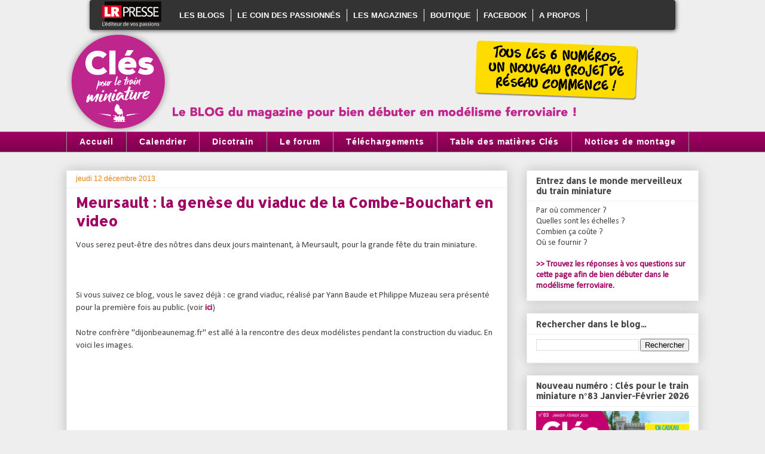

--- FILE ---
content_type: text/html; charset=UTF-8
request_url: https://blog.clespourletrainminiature.com/2013/12/meursault-la-genese-du-viaduc-de-la.html
body_size: 18332
content:
<!DOCTYPE html>
<html class='v2' dir='ltr' xmlns='http://www.w3.org/1999/xhtml' xmlns:b='http://www.google.com/2005/gml/b' xmlns:data='http://www.google.com/2005/gml/data' xmlns:expr='http://www.google.com/2005/gml/expr'>
<head>
<link href='https://www.blogger.com/static/v1/widgets/335934321-css_bundle_v2.css' rel='stylesheet' type='text/css'/>
<meta content='width=1100' name='viewport'/>
<meta content='text/html; charset=UTF-8' http-equiv='Content-Type'/>
<meta content='blogger' name='generator'/>
<link href='https://blog.clespourletrainminiature.com/favicon.ico' rel='icon' type='image/x-icon'/>
<link href='https://blog.clespourletrainminiature.com/2013/12/meursault-la-genese-du-viaduc-de-la.html' rel='canonical'/>
<link rel="alternate" type="application/atom+xml" title="Clés pour le train miniature - Atom" href="https://blog.clespourletrainminiature.com/feeds/posts/default" />
<link rel="alternate" type="application/rss+xml" title="Clés pour le train miniature - RSS" href="https://blog.clespourletrainminiature.com/feeds/posts/default?alt=rss" />
<link rel="service.post" type="application/atom+xml" title="Clés pour le train miniature - Atom" href="https://www.blogger.com/feeds/5715166450904718926/posts/default" />

<link rel="alternate" type="application/atom+xml" title="Clés pour le train miniature - Atom" href="https://blog.clespourletrainminiature.com/feeds/3593095663080820877/comments/default" />
<!--Can't find substitution for tag [blog.ieCssRetrofitLinks]-->
<link href='https://i.ytimg.com/vi/8DlU9EEc6PY/hqdefault.jpg' rel='image_src'/>
<meta content='https://blog.clespourletrainminiature.com/2013/12/meursault-la-genese-du-viaduc-de-la.html' property='og:url'/>
<meta content='Meursault : la genèse du viaduc de la Combe-Bouchart en video' property='og:title'/>
<meta content='Le magazine pour bien débuter en Modélisme Ferroviaire' property='og:description'/>
<meta content='https://lh3.googleusercontent.com/blogger_img_proxy/AEn0k_v73nPycgPZ1Ql5mCOWHeBY7OzTh7vNsSgRI8xXQqTzohXZyqPw4_O07oWb7tsSKZhzlV8ymh4dBtwDl_TNRPkpgdXlOHFdehGlcWkU6ISw5YFl=w1200-h630-n-k-no-nu' property='og:image'/>
<title>Clés pour le train miniature: Meursault : la genèse du viaduc de la Combe-Bouchart en video</title>
<style type='text/css'>@font-face{font-family:'Allerta';font-style:normal;font-weight:400;font-display:swap;src:url(//fonts.gstatic.com/s/allerta/v19/TwMO-IAHRlkbx940YnYXSCiN9uc.woff2)format('woff2');unicode-range:U+0000-00FF,U+0131,U+0152-0153,U+02BB-02BC,U+02C6,U+02DA,U+02DC,U+0304,U+0308,U+0329,U+2000-206F,U+20AC,U+2122,U+2191,U+2193,U+2212,U+2215,U+FEFF,U+FFFD;}@font-face{font-family:'Calibri';font-style:normal;font-weight:400;font-display:swap;src:url(//fonts.gstatic.com/l/font?kit=J7afnpV-BGlaFfdAhLEY67FIEjg&skey=a1029226f80653a8&v=v15)format('woff2');unicode-range:U+0000-00FF,U+0131,U+0152-0153,U+02BB-02BC,U+02C6,U+02DA,U+02DC,U+0304,U+0308,U+0329,U+2000-206F,U+20AC,U+2122,U+2191,U+2193,U+2212,U+2215,U+FEFF,U+FFFD;}</style>
<style id='page-skin-1' type='text/css'><!--
/*
-----------------------------------------------
Blogger Template Style
Name:     Awesome Inc.
Designer: Tina Chen
URL:      tinachen.org
----------------------------------------------- */
/* Variable definitions
====================
<Variable name="keycolor" description="Main Color" type="color" default="#ffffff"/>
<Group description="Page" selector="body">
<Variable name="body.font" description="Font" type="font"
default="normal normal 13px Arial, Tahoma, Helvetica, FreeSans, sans-serif"/>
<Variable name="body.background.color" description="Background Color" type="color" default="#000000"/>
<Variable name="body.text.color" description="Text Color" type="color" default="#ffffff"/>
</Group>
<Group description="Links" selector=".main-inner">
<Variable name="link.color" description="Link Color" type="color" default="#888888"/>
<Variable name="link.visited.color" description="Visited Color" type="color" default="#444444"/>
<Variable name="link.hover.color" description="Hover Color" type="color" default="#cccccc"/>
</Group>
<Group description="Blog Title" selector=".header h1">
<Variable name="header.font" description="Title Font" type="font"
default="normal bold 40px Arial, Tahoma, Helvetica, FreeSans, sans-serif"/>
<Variable name="header.text.color" description="Title Color" type="color" default="#444444" />
<Variable name="header.background.color" description="Header Background" type="color" default="transparent" />
</Group>
<Group description="Blog Description" selector=".header .description">
<Variable name="description.font" description="Font" type="font"
default="normal normal 14px Arial, Tahoma, Helvetica, FreeSans, sans-serif"/>
<Variable name="description.text.color" description="Text Color" type="color"
default="#444444" />
</Group>
<Group description="Tabs Text" selector=".tabs-inner .widget li a">
<Variable name="tabs.font" description="Font" type="font"
default="normal bold 14px Arial, Tahoma, Helvetica, FreeSans, sans-serif"/>
<Variable name="tabs.text.color" description="Text Color" type="color" default="#444444"/>
<Variable name="tabs.selected.text.color" description="Selected Color" type="color" default="#ffffff"/>
</Group>
<Group description="Tabs Background" selector=".tabs-outer .PageList">
<Variable name="tabs.background.color" description="Background Color" type="color" default="#141414"/>
<Variable name="tabs.selected.background.color" description="Selected Color" type="color" default="#444444"/>
<Variable name="tabs.border.color" description="Border Color" type="color" default="#eeeeee"/>
</Group>
<Group description="Date Header" selector=".main-inner .widget h2.date-header, .main-inner .widget h2.date-header span">
<Variable name="date.font" description="Font" type="font"
default="normal normal 14px Arial, Tahoma, Helvetica, FreeSans, sans-serif"/>
<Variable name="date.text.color" description="Text Color" type="color" default="#666666"/>
<Variable name="date.border.color" description="Border Color" type="color" default="#eeeeee"/>
</Group>
<Group description="Post Title" selector="h3.post-title, h4, h3.post-title a">
<Variable name="post.title.font" description="Font" type="font"
default="normal bold 22px Arial, Tahoma, Helvetica, FreeSans, sans-serif"/>
<Variable name="post.title.text.color" description="Text Color" type="color" default="#444444"/>
</Group>
<Group description="Post Background" selector=".post">
<Variable name="post.background.color" description="Background Color" type="color" default="#ffffff" />
<Variable name="post.border.color" description="Border Color" type="color" default="#eeeeee" />
<Variable name="post.border.bevel.color" description="Bevel Color" type="color" default="#eeeeee"/>
</Group>
<Group description="Gadget Title" selector="h2">
<Variable name="widget.title.font" description="Font" type="font"
default="normal bold 14px Arial, Tahoma, Helvetica, FreeSans, sans-serif"/>
<Variable name="widget.title.text.color" description="Text Color" type="color" default="#444444"/>
</Group>
<Group description="Gadget Text" selector=".sidebar .widget">
<Variable name="widget.font" description="Font" type="font"
default="normal normal 14px Arial, Tahoma, Helvetica, FreeSans, sans-serif"/>
<Variable name="widget.text.color" description="Text Color" type="color" default="#444444"/>
<Variable name="widget.alternate.text.color" description="Alternate Color" type="color" default="#666666"/>
</Group>
<Group description="Gadget Links" selector=".sidebar .widget">
<Variable name="widget.link.color" description="Link Color" type="color" default="#9f0061"/>
<Variable name="widget.link.visited.color" description="Visited Color" type="color" default="#6f2050"/>
<Variable name="widget.link.hover.color" description="Hover Color" type="color" default="#9f0061"/>
</Group>
<Group description="Gadget Background" selector=".sidebar .widget">
<Variable name="widget.background.color" description="Background Color" type="color" default="#141414"/>
<Variable name="widget.border.color" description="Border Color" type="color" default="#222222"/>
<Variable name="widget.border.bevel.color" description="Bevel Color" type="color" default="#000000"/>
</Group>
<Group description="Sidebar Background" selector=".column-left-inner .column-right-inner">
<Variable name="widget.outer.background.color" description="Background Color" type="color" default="transparent" />
</Group>
<Group description="Images" selector=".main-inner">
<Variable name="image.background.color" description="Background Color" type="color" default="transparent"/>
<Variable name="image.border.color" description="Border Color" type="color" default="transparent"/>
</Group>
<Group description="Feed" selector=".blog-feeds">
<Variable name="feed.text.color" description="Text Color" type="color" default="#444444"/>
</Group>
<Group description="Feed Links" selector=".blog-feeds">
<Variable name="feed.link.color" description="Link Color" type="color" default="#9f0061"/>
<Variable name="feed.link.visited.color" description="Visited Color" type="color" default="#6f2050"/>
<Variable name="feed.link.hover.color" description="Hover Color" type="color" default="#9f0061"/>
</Group>
<Group description="Pager" selector=".blog-pager">
<Variable name="pager.background.color" description="Background Color" type="color" default="#ffffff" />
</Group>
<Group description="Footer" selector=".footer-outer">
<Variable name="footer.background.color" description="Background Color" type="color" default="#ffffff" />
<Variable name="footer.text.color" description="Text Color" type="color" default="#444444" />
</Group>
<Variable name="title.shadow.spread" description="Title Shadow" type="length" default="-1px" min="-1px" max="100px"/>
<Variable name="body.background" description="Body Background" type="background"
color="#eeeeee"
default="$(color) none repeat scroll top left"/>
<Variable name="body.background.gradient.cap" description="Body Gradient Cap" type="url"
default="none"/>
<Variable name="body.background.size" description="Body Background Size" type="string" default="auto"/>
<Variable name="tabs.background.gradient" description="Tabs Background Gradient" type="url"
default="none"/>
<Variable name="header.background.gradient" description="Header Background Gradient" type="url" default="none" />
<Variable name="header.padding.top" description="Header Top Padding" type="length" default="22px" min="0" max="100px"/>
<Variable name="header.margin.top" description="Header Top Margin" type="length" default="0" min="0" max="100px"/>
<Variable name="header.margin.bottom" description="Header Bottom Margin" type="length" default="0" min="0" max="100px"/>
<Variable name="widget.padding.top" description="Widget Padding Top" type="length" default="8px" min="0" max="20px"/>
<Variable name="widget.padding.side" description="Widget Padding Side" type="length" default="15px" min="0" max="100px"/>
<Variable name="widget.outer.margin.top" description="Widget Top Margin" type="length" default="0" min="0" max="100px"/>
<Variable name="widget.outer.background.gradient" description="Gradient" type="url" default="none" />
<Variable name="widget.border.radius" description="Gadget Border Radius" type="length" default="0" min="0" max="100px"/>
<Variable name="outer.shadow.spread" description="Outer Shadow Size" type="length" default="0" min="0" max="100px"/>
<Variable name="date.header.border.radius.top" description="Date Header Border Radius Top" type="length" default="0" min="0" max="100px"/>
<Variable name="date.header.position" description="Date Header Position" type="length" default="15px" min="0" max="100px"/>
<Variable name="date.space" description="Date Space" type="length" default="30px" min="0" max="100px"/>
<Variable name="date.position" description="Date Float" type="string" default="static" />
<Variable name="date.padding.bottom" description="Date Padding Bottom" type="length" default="0" min="0" max="100px"/>
<Variable name="date.border.size" description="Date Border Size" type="length" default="0" min="0" max="10px"/>
<Variable name="date.background" description="Date Background" type="background" color="transparent"
default="$(color) none no-repeat scroll top left" />
<Variable name="date.first.border.radius.top" description="Date First top radius" type="length" default="0" min="0" max="100px"/>
<Variable name="date.last.space.bottom" description="Date Last Space Bottom" type="length"
default="20px" min="0" max="100px"/>
<Variable name="date.last.border.radius.bottom" description="Date Last bottom radius" type="length" default="0" min="0" max="100px"/>
<Variable name="post.first.padding.top" description="First Post Padding Top" type="length" default="0" min="0" max="100px"/>
<Variable name="image.shadow.spread" description="Image Shadow Size" type="length" default="0" min="0" max="100px"/>
<Variable name="image.border.radius" description="Image Border Radius" type="length" default="0" min="0" max="100px"/>
<Variable name="separator.outdent" description="Separator Outdent" type="length" default="15px" min="0" max="100px"/>
<Variable name="title.separator.border.size" description="Widget Title Border Size" type="length" default="1px" min="0" max="10px"/>
<Variable name="list.separator.border.size" description="List Separator Border Size" type="length" default="1px" min="0" max="10px"/>
<Variable name="shadow.spread" description="Shadow Size" type="length" default="0" min="0" max="100px"/>
<Variable name="startSide" description="Side where text starts in blog language" type="automatic" default="left"/>
<Variable name="endSide" description="Side where text ends in blog language" type="automatic" default="right"/>
<Variable name="date.side" description="Side where date header is placed" type="string" default="right"/>
<Variable name="pager.border.radius.top" description="Pager Border Top Radius" type="length" default="0" min="0" max="100px"/>
<Variable name="pager.space.top" description="Pager Top Space" type="length" default="1em" min="0" max="20em"/>
<Variable name="footer.background.gradient" description="Background Gradient" type="url" default="none" />
<Variable name="mobile.background.size" description="Mobile Background Size" type="string"
default="auto"/>
<Variable name="mobile.background.overlay" description="Mobile Background Overlay" type="string"
default="transparent none repeat scroll top left"/>
<Variable name="mobile.button.color" description="Mobile Button Color" type="color" default="#ffffff" />
*/
/* Content
----------------------------------------------- */
body {
font: normal normal 15px Calibri;
color: #444444;
background: #eeeeee none repeat scroll top left;
}
html body .content-outer {
min-width: 0;
max-width: 100%;
width: 100%;
}
a:link {
text-decoration: none;
color: #9f0061;
}
a:visited {
text-decoration: none;
color: #6f2050;
}
a:hover {
text-decoration: underline;
color: #9f0061;
}
.body-fauxcolumn-outer .cap-top {
position: absolute;
z-index: 1;
height: 276px;
width: 100%;
background: transparent none repeat-x scroll top left;
_background-image: none;
}
/* Columns
----------------------------------------------- */
.content-inner {
padding: 0;
}
.header-inner .section {
margin: 0 16px;
}
.tabs-inner .section {
margin: 0 16px;
}
.main-inner {
padding-top: 30px;
}
.main-inner .column-center-inner,
.main-inner .column-left-inner,
.main-inner .column-right-inner {
padding: 0 5px;
}
*+html body .main-inner .column-center-inner {
margin-top: -30px;
}
#layout .main-inner .column-center-inner {
margin-top: 0;
}
/* Header
----------------------------------------------- */
.header-outer {
margin: 0 0 0 0;
background: transparent none repeat scroll 0 0;
}
.Header h1 {
font: normal bold 40px Arial, Tahoma, Helvetica, FreeSans, sans-serif;
color: #444444;
text-shadow: 0 0 -1px #000000;
}
.Header h1 a {
color: #444444;
}
.Header .description {
font: normal normal 14px Calibri;
color: #444444;
}
.header-inner .Header .titlewrapper,
.header-inner .Header .descriptionwrapper {
padding-left: 0;
padding-right: 0;
margin-bottom: 0;
}
.header-inner .Header .titlewrapper {
padding-top: 22px;
}
/* Tabs
----------------------------------------------- */
.tabs-outer {
overflow: hidden;
position: relative;
background: #9f0061 url(//www.blogblog.com/1kt/awesomeinc/tabs_gradient_light.png) repeat scroll 0 0;
}
#layout .tabs-outer {
overflow: visible;
}
.tabs-cap-top, .tabs-cap-bottom {
position: absolute;
width: 100%;
border-top: 1px solid #999999;
}
.tabs-cap-bottom {
bottom: 0;
}
.tabs-inner .widget li a {
display: inline-block;
margin: 0;
padding: .6em 1.5em;
font: normal bold 14px 'Trebuchet MS', Trebuchet, sans-serif;
color: #ffffff;
border-top: 1px solid #999999;
border-bottom: 1px solid #999999;
border-left: 1px solid #999999;
height: 16px;
line-height: 16px;
}
.tabs-inner .widget li:last-child a {
border-right: 1px solid #999999;
}
.tabs-inner .widget li.selected a, .tabs-inner .widget li a:hover {
background: #f0be3c url(//www.blogblog.com/1kt/awesomeinc/tabs_gradient_light.png) repeat-x scroll 0 -100px;
color: #444444;
}
/* Headings
----------------------------------------------- */
h2 {
font: normal bold 14px Allerta;
color: #444444;
}
/* Widgets
----------------------------------------------- */
.main-inner .section {
margin: 0 27px;
padding: 0;
}
.main-inner .column-left-outer,
.main-inner .column-right-outer {
margin-top: 0;
}
#layout .main-inner .column-left-outer,
#layout .main-inner .column-right-outer {
margin-top: 0;
}
.main-inner .column-left-inner,
.main-inner .column-right-inner {
background: transparent none repeat 0 0;
-moz-box-shadow: 0 0 0 rgba(0, 0, 0, .2);
-webkit-box-shadow: 0 0 0 rgba(0, 0, 0, .2);
-goog-ms-box-shadow: 0 0 0 rgba(0, 0, 0, .2);
box-shadow: 0 0 0 rgba(0, 0, 0, .2);
-moz-border-radius: 0;
-webkit-border-radius: 0;
-goog-ms-border-radius: 0;
border-radius: 0;
}
#layout .main-inner .column-left-inner,
#layout .main-inner .column-right-inner {
margin-top: 0;
}
.sidebar .widget {
font: normal normal 14px Calibri;
color: #444444;
}
.sidebar .widget a:link {
color: #9f0061;
}
.sidebar .widget a:visited {
color: #6f2050;
}
.sidebar .widget a:hover {
color: #9f0061;
}
.sidebar .widget h2 {
text-shadow: 0 0 -1px #000000;
}
.main-inner .widget {
background-color: #ffffff;
border: 1px solid #eeeeee;
padding: 0 15px 15px;
margin: 20px -16px;
-moz-box-shadow: 0 0 20px rgba(0, 0, 0, .2);
-webkit-box-shadow: 0 0 20px rgba(0, 0, 0, .2);
-goog-ms-box-shadow: 0 0 20px rgba(0, 0, 0, .2);
box-shadow: 0 0 20px rgba(0, 0, 0, .2);
-moz-border-radius: 0;
-webkit-border-radius: 0;
-goog-ms-border-radius: 0;
border-radius: 0;
}
.main-inner .widget h2 {
margin: 0 -15px;
padding: .6em 15px .5em;
border-bottom: 1px solid transparent;
}
.footer-inner .widget h2 {
padding: 0 0 .4em;
border-bottom: 1px solid transparent;
}
.main-inner .widget h2 + div, .footer-inner .widget h2 + div {
border-top: 1px solid #eeeeee;
padding-top: 8px;
}
.main-inner .widget .widget-content {
margin: 0 -15px;
padding: 7px 15px 0;
}
.main-inner .widget ul, .main-inner .widget #ArchiveList ul.flat {
margin: -8px -15px 0;
padding: 0;
list-style: none;
}
.main-inner .widget #ArchiveList {
margin: -8px 0 0;
}
.main-inner .widget ul li, .main-inner .widget #ArchiveList ul.flat li {
padding: .5em 15px;
text-indent: 0;
color: #666666;
border-top: 1px solid #eeeeee;
border-bottom: 1px solid transparent;
}
.main-inner .widget #ArchiveList ul li {
padding-top: .25em;
padding-bottom: .25em;
}
.main-inner .widget ul li:first-child, .main-inner .widget #ArchiveList ul.flat li:first-child {
border-top: none;
}
.main-inner .widget ul li:last-child, .main-inner .widget #ArchiveList ul.flat li:last-child {
border-bottom: none;
}
.post-body {
position: relative;
}
.main-inner .widget .post-body ul {
padding: 0 2.5em;
margin: .5em 0;
list-style: disc;
}
.main-inner .widget .post-body ul li {
padding: 0.25em 0;
margin-bottom: .25em;
color: #444444;
border: none;
}
.footer-inner .widget ul {
padding: 0;
list-style: none;
}
.widget .zippy {
color: #666666;
}
/* Posts
----------------------------------------------- */
body .main-inner .Blog {
padding: 0;
margin-bottom: 1em;
background-color: transparent;
border: none;
-moz-box-shadow: 0 0 0 rgba(0, 0, 0, 0);
-webkit-box-shadow: 0 0 0 rgba(0, 0, 0, 0);
-goog-ms-box-shadow: 0 0 0 rgba(0, 0, 0, 0);
box-shadow: 0 0 0 rgba(0, 0, 0, 0);
}
.main-inner .section:last-child .Blog:last-child {
padding: 0;
margin-bottom: 1em;
}
.main-inner .widget h2.date-header {
margin: 0 -15px 1px;
padding: 0 0 0 0;
font: normal normal 12px Arial, Tahoma, Helvetica, FreeSans, sans-serif;
color: #ee7e00;
background: transparent none no-repeat scroll top left;
border-top: 0 solid #eeeeee;
border-bottom: 1px solid transparent;
-moz-border-radius-topleft: 0;
-moz-border-radius-topright: 0;
-webkit-border-top-left-radius: 0;
-webkit-border-top-right-radius: 0;
border-top-left-radius: 0;
border-top-right-radius: 0;
position: static;
bottom: 100%;
right: 15px;
text-shadow: 0 0 -1px #000000;
}
.main-inner .widget h2.date-header span {
font: normal normal 12px Arial, Tahoma, Helvetica, FreeSans, sans-serif;
display: block;
padding: .5em 15px;
border-left: 0 solid #eeeeee;
border-right: 0 solid #eeeeee;
}
.date-outer {
position: relative;
margin: 30px 0 20px;
padding: 0 15px;
background-color: #ffffff;
border: 1px solid #eeeeee;
-moz-box-shadow: 0 0 20px rgba(0, 0, 0, .2);
-webkit-box-shadow: 0 0 20px rgba(0, 0, 0, .2);
-goog-ms-box-shadow: 0 0 20px rgba(0, 0, 0, .2);
box-shadow: 0 0 20px rgba(0, 0, 0, .2);
-moz-border-radius: 0;
-webkit-border-radius: 0;
-goog-ms-border-radius: 0;
border-radius: 0;
}
.date-outer:first-child {
margin-top: 0;
}
.date-outer:last-child {
margin-bottom: 20px;
-moz-border-radius-bottomleft: 0;
-moz-border-radius-bottomright: 0;
-webkit-border-bottom-left-radius: 0;
-webkit-border-bottom-right-radius: 0;
-goog-ms-border-bottom-left-radius: 0;
-goog-ms-border-bottom-right-radius: 0;
border-bottom-left-radius: 0;
border-bottom-right-radius: 0;
}
.date-posts {
margin: 0 -15px;
padding: 0 15px;
clear: both;
}
.post-outer, .inline-ad {
border-top: 1px solid #eeeeee;
margin: 0 -15px;
padding: 15px 15px;
}
.post-outer {
padding-bottom: 10px;
}
.post-outer:first-child {
padding-top: 0;
border-top: none;
}
.post-outer:last-child, .inline-ad:last-child {
border-bottom: none;
}
.post-body {
position: relative;
}
.post-body img {
padding: 8px;
background: transparent;
border: 1px solid transparent;
-moz-box-shadow: 0 0 0 rgba(0, 0, 0, .2);
-webkit-box-shadow: 0 0 0 rgba(0, 0, 0, .2);
box-shadow: 0 0 0 rgba(0, 0, 0, .2);
-moz-border-radius: 0;
-webkit-border-radius: 0;
border-radius: 0;
}
h3.post-title, h4 {
font: normal bold 24px Allerta;
color: #9f0061;
}
h3.post-title a {
font: normal bold 24px Allerta;
color: #9f0061;
}
h3.post-title a:hover {
color: #9f0061;
text-decoration: underline;
}
.post-header {
margin: 0 0 1em;
}
.post-body {
line-height: 1.4;
}
.post-outer h2 {
color: #444444;
}
.post-footer {
margin: 1.5em 0 0;
}
#blog-pager {
padding: 15px;
font-size: 120%;
background-color: #ffffff;
border: 1px solid #eeeeee;
-moz-box-shadow: 0 0 20px rgba(0, 0, 0, .2);
-webkit-box-shadow: 0 0 20px rgba(0, 0, 0, .2);
-goog-ms-box-shadow: 0 0 20px rgba(0, 0, 0, .2);
box-shadow: 0 0 20px rgba(0, 0, 0, .2);
-moz-border-radius: 0;
-webkit-border-radius: 0;
-goog-ms-border-radius: 0;
border-radius: 0;
-moz-border-radius-topleft: 0;
-moz-border-radius-topright: 0;
-webkit-border-top-left-radius: 0;
-webkit-border-top-right-radius: 0;
-goog-ms-border-top-left-radius: 0;
-goog-ms-border-top-right-radius: 0;
border-top-left-radius: 0;
border-top-right-radius-topright: 0;
margin-top: 1em;
}
.blog-feeds, .post-feeds {
margin: 1em 0;
text-align: center;
color: #444444;
}
.blog-feeds a, .post-feeds a {
color: #9f0061;
}
.blog-feeds a:visited, .post-feeds a:visited {
color: #6f2050;
}
.blog-feeds a:hover, .post-feeds a:hover {
color: #9f0061;
}
.post-outer .comments {
margin-top: 2em;
}
/* Comments
----------------------------------------------- */
.comments .comments-content .icon.blog-author {
background-repeat: no-repeat;
background-image: url([data-uri]);
}
.comments .comments-content .loadmore a {
border-top: 1px solid #999999;
border-bottom: 1px solid #999999;
}
.comments .continue {
border-top: 2px solid #999999;
}
/* Footer
----------------------------------------------- */
.footer-outer {
margin: -20px 0 -1px;
padding: 20px 0 0;
color: #ffffff;
overflow: hidden;
}
.footer-fauxborder-left {
border-top: 1px solid #eeeeee;
background: #9f0061 none repeat scroll 0 0;
-moz-box-shadow: 0 0 20px rgba(0, 0, 0, .2);
-webkit-box-shadow: 0 0 20px rgba(0, 0, 0, .2);
-goog-ms-box-shadow: 0 0 20px rgba(0, 0, 0, .2);
box-shadow: 0 0 20px rgba(0, 0, 0, .2);
margin: 0 -20px;
}
/* Mobile
----------------------------------------------- */
body.mobile {
background-size: auto;
}
.mobile .body-fauxcolumn-outer {
background: transparent none repeat scroll top left;
}
*+html body.mobile .main-inner .column-center-inner {
margin-top: 0;
}
.mobile .main-inner .widget {
padding: 0 0 15px;
}
.mobile .main-inner .widget h2 + div,
.mobile .footer-inner .widget h2 + div {
border-top: none;
padding-top: 0;
}
.mobile .footer-inner .widget h2 {
padding: 0.5em 0;
border-bottom: none;
}
.mobile .main-inner .widget .widget-content {
margin: 0;
padding: 7px 0 0;
}
.mobile .main-inner .widget ul,
.mobile .main-inner .widget #ArchiveList ul.flat {
margin: 0 -15px 0;
}
.mobile .main-inner .widget h2.date-header {
right: 0;
}
.mobile .date-header span {
padding: 0.4em 0;
}
.mobile .date-outer:first-child {
margin-bottom: 0;
border: 1px solid #eeeeee;
-moz-border-radius-topleft: 0;
-moz-border-radius-topright: 0;
-webkit-border-top-left-radius: 0;
-webkit-border-top-right-radius: 0;
-goog-ms-border-top-left-radius: 0;
-goog-ms-border-top-right-radius: 0;
border-top-left-radius: 0;
border-top-right-radius: 0;
}
.mobile .date-outer {
border-color: #eeeeee;
border-width: 0 1px 1px;
}
.mobile .date-outer:last-child {
margin-bottom: 0;
}
.mobile .main-inner {
padding: 0;
}
.mobile .header-inner .section {
margin: 0;
}
.mobile .post-outer, .mobile .inline-ad {
padding: 5px 0;
}
.mobile .tabs-inner .section {
margin: 0 10px;
}
.mobile .main-inner .widget h2 {
margin: 0;
padding: 0;
}
.mobile .main-inner .widget h2.date-header span {
padding: 0;
}
.mobile .main-inner .widget .widget-content {
margin: 0;
padding: 7px 0 0;
}
.mobile #blog-pager {
border: 1px solid transparent;
background: #9f0061 none repeat scroll 0 0;
}
.mobile .main-inner .column-left-inner,
.mobile .main-inner .column-right-inner {
background: transparent none repeat 0 0;
-moz-box-shadow: none;
-webkit-box-shadow: none;
-goog-ms-box-shadow: none;
box-shadow: none;
}
.mobile .date-posts {
margin: 0;
padding: 0;
}
.mobile .footer-fauxborder-left {
margin: 0;
border-top: inherit;
}
.mobile .main-inner .section:last-child .Blog:last-child {
margin-bottom: 0;
}
.mobile-index-contents {
color: #444444;
}
.mobile .mobile-link-button {
background: #9f0061 url(//www.blogblog.com/1kt/awesomeinc/tabs_gradient_light.png) repeat scroll 0 0;
}
.mobile-link-button a:link, .mobile-link-button a:visited {
color: #ffffff;
}
.mobile .tabs-inner .PageList .widget-content {
background: transparent;
border-top: 1px solid;
border-color: #999999;
color: #ffffff;
}
.mobile .tabs-inner .PageList .widget-content .pagelist-arrow {
border-left: 1px solid #999999;
}
.tabs-inner .widget li a {letter-spacing: 0.0625em;}
div.jump-link{font-size: 18px;font-weight:bold;text-transform:uppercase;background-color:#9F0061;color:#ffffff;width:180px;padding:5px;}
div.jump-link a{color:#ffffff;}
a{font-weight:bold;}
--></style>
<style id='template-skin-1' type='text/css'><!--
body {
min-width: 1090px;
}
.content-outer, .content-fauxcolumn-outer, .region-inner {
min-width: 1090px;
max-width: 1090px;
_width: 1090px;
}
.main-inner .columns {
padding-left: 0;
padding-right: 320px;
}
.main-inner .fauxcolumn-center-outer {
left: 0;
right: 320px;
/* IE6 does not respect left and right together */
_width: expression(this.parentNode.offsetWidth -
parseInt("0") -
parseInt("320px") + 'px');
}
.main-inner .fauxcolumn-left-outer {
width: 0;
}
.main-inner .fauxcolumn-right-outer {
width: 320px;
}
.main-inner .column-left-outer {
width: 0;
right: 100%;
margin-left: -0;
}
.main-inner .column-right-outer {
width: 320px;
margin-right: -320px;
}
#layout {
min-width: 0;
}
#layout .content-outer {
min-width: 0;
width: 800px;
}
#layout .region-inner {
min-width: 0;
width: auto;
}
--></style>
<!-- Google tag (gtag.js) -->
<script async='true' src='https://www.googletagmanager.com/gtag/js?id=G-Y2V6Y726JN'></script>
<script>
        window.dataLayer = window.dataLayer || [];
        function gtag(){dataLayer.push(arguments);}
        gtag('js', new Date());
        gtag('config', 'G-Y2V6Y726JN');
      </script>
<style>
  @media only screen and (max-width: 768px) {
    #menu_portail_train {
            display: none!important;
    }
}
#menu_portail_train {
    /*background-image: url("http://forum.e-train.fr/images/fond_menu_portail_train.png");*/
	background-color:#333;
    font-family: arial;
    font-size: 13px;
    height: 50px;
    margin: 0 auto;
    width: 980px;
	border-radius: 4px;
-moz-box-shadow: 1px 1px 7px 0px #474545;
-webkit-box-shadow: 1px 1px 7px 0px #474545;
-o-box-shadow: 1px 1px 7px 0px #474545;
box-shadow: 1px 1px 7px 0px #474545;
filter:progid:DXImageTransform.Microsoft.Shadow(color=#474545, Direction=134, Strength=7);}

#menu_portail_train a.logo_train {
    float: left;
    height: 44px;
    margin-left: 20px;
    margin-top: 2px;
    width: 110px;
}

#menu_portail_train #menu {
    float: right;
    padding: 15px 0 0;
    width: 840px;
}
#menu_portail_train #menu, #menu_portail_train #menu ul {
    line-height: 21px;
    list-style: outside none none;
    margin: 0;
    text-align: center;
}
#menu_portail_train #menu {
    font-family: Arial;
    font-size: 13px;
    font-weight: normal;
}
#menu_portail_train #menu a {
    background: none repeat scroll 0 0 #333;
    color: #fff;
    display: block;
    font-family: arial;
    font-size: 13px;
    padding: 0 10px;
    text-decoration: none;
    text-transform: none;
    width: auto;
		text-transform:uppercase;
}
#menu_portail_train #menu li {
    background: none repeat scroll 0 0 rgba(0, 0, 0, 0);
    border-right: 1px solid #fff;
    float: left;
    padding: 0;
}
#menu_portail_train #menu li ul {
    left: -999em;
    padding: 0;
    position: absolute;
    width: 236px;
    z-index: 1;
}
#menu_portail_train #menu li ul li {
}
#menu_portail_train #menu li ul li a {
    line-height: normal;
    padding: 5px 15px;
    text-align: left;
    width: 210px;
}
#menu_portail_train #menu li ul ul {
    border-left: 1px solid #fff;
    margin: -22px 0 0 144px;
}
#menu_portail_train #menu a:hover {
    background: none repeat scroll 0 0 #333;
    color: #C52F31;
    font-family: arial;
    /*text-transform: none;*/
}
#menu li:hover a {
    text-shadow: none;
}
#menu_portail_train #menu li:hover ul ul, #menu_portail_train #menu li.sfhover ul ul {
    left: -999em;
}
#menu_portail_train #menu li:hover ul, #menu_portail_train #menu li li:hover ul, #menu_portail_train #menu li.sfhover ul, #menu_portail_train #menu li li.sfhover ul {
    left: auto;
    min-height: 0;
}

</style>
<link href='https://www.blogger.com/dyn-css/authorization.css?targetBlogID=5715166450904718926&amp;zx=cbd6c260-5fe4-4b51-a96e-1e1401772670' media='none' onload='if(media!=&#39;all&#39;)media=&#39;all&#39;' rel='stylesheet'/><noscript><link href='https://www.blogger.com/dyn-css/authorization.css?targetBlogID=5715166450904718926&amp;zx=cbd6c260-5fe4-4b51-a96e-1e1401772670' rel='stylesheet'/></noscript>
<meta name='google-adsense-platform-account' content='ca-host-pub-1556223355139109'/>
<meta name='google-adsense-platform-domain' content='blogspot.com'/>

<!-- data-ad-client=ca-pub-8385608949614913 -->

</head>
<body class='loading'>
<!-- <b:section class='navbar' id='navbar' maxwidgets='1' showaddelement='no'> <b:widget id='Navbar1' locked='true' title='Navbar' type='Navbar'> <b:includable id='main'>&lt;script type=&quot;text/javascript&quot;&gt; function setAttributeOnload(object, attribute, val) { if(window.addEventListener) { window.addEventListener(&#39;load&#39;, function(){ object[attribute] = val; }, false); } else { window.attachEvent(&#39;onload&#39;, function(){ object[attribute] = val; }); } } &lt;/script&gt; &lt;div id=&quot;navbar-iframe-container&quot;&gt;&lt;/div&gt; &lt;script type=&quot;text/javascript&quot; src=&quot;https://apis.google.com/js/platform.js&quot;&gt;&lt;/script&gt; &lt;script type=&quot;text/javascript&quot;&gt; gapi.load(&quot;gapi.iframes:gapi.iframes.style.bubble&quot;, function() { if (gapi.iframes &amp;&amp; gapi.iframes.getContext) { gapi.iframes.getContext().openChild({ url: &#39;https://www.blogger.com/navbar.g?targetBlogID\x3d5715166450904718926\x26blogName\x3dCl%C3%A9s+pour+le+train+miniature\x26publishMode\x3dPUBLISH_MODE_HOSTED\x26navbarType\x3dLIGHT\x26layoutType\x3dLAYOUTS\x26searchRoot\x3dhttps://blog.clespourletrainminiature.com/search\x26blogLocale\x3dfr\x26v\x3d2\x26homepageUrl\x3dhttp://blog.clespourletrainminiature.com/\x26vt\x3d-2335668496778081759&#39;, where: document.getElementById(&quot;navbar-iframe-container&quot;), id: &quot;navbar-iframe&quot; }); } }); &lt;/script&gt;&lt;script type=&quot;text/javascript&quot;&gt; (function() { var script = document.createElement(&#39;script&#39;); script.type = &#39;text/javascript&#39;; script.src = &#39;//pagead2.googlesyndication.com/pagead/js/google_top_exp.js&#39;; var head = document.getElementsByTagName(&#39;head&#39;)[0]; if (head) { head.appendChild(script); }})(); &lt;/script&gt; </b:includable> </b:widget> </b:section> -->
<div id='outer-wrapper'>
<div id='wrap2'>
<!--debut menu portail train-->
<div id='menu_portail_train'>
<a class='logo_train' href='http://www.lrpresse.com/' target='_blank'><img src="https://lh3.googleusercontent.com/blogger_img_proxy/AEn0k_t9dAm5zcOi6-Ik4t7Rm34FLy2o4QOzgMMH-nzBmMoZARA4JkEMCY6rcuwCDeVBxGrlgfaIZNawavU3N8NyffuTYgsxS-tx2QjYpZdXnxDEgtamyA=s0-d"></a>
<ul id='menu'>
<li>
<a href='#'>Les blogs</a>
<ul>
<li><a href='http://blog.e-train.fr' target='_blank'>Blog Loco-Revue</a></li>
<li><a href='#'>Blog Clés pour le train miniature</a></li>
<li><a href='http://blog.voielibre.com/' target='_blank'>Blog Voie libre</a></li>
<li><a href='http://blog.ferrovissime.com/' target='_blank'>Blog Ferrovissime</a></li>
</ul>
</li>
<li>
<a href='https://trains.lrpresse.com/' target='_blank'>Le coin des passionnés</a>
<ul>
<li><a href='http://forum.e-train.fr/' target='_blank'>Le Forum</a></li>
<li><a href='http://www.bourseauxtrains.com' target='_blank'>Les petites annonces</a></li>
<li><a href='#'>L'annuaire des associations</a></li>
<li><a href='http://blog.e-train.fr/p/calendrier-des-manifestations.html' target='_blank'>L'agenda des trains</a></li>
</ul>
</li>
<li>
<a href='https://www.lrpresse.com/#lesmagazines' target='_blank'>Les magazines</a>
<ul>
<li><a href='https://trains.lrpresse.com/categories/loco-revue' target='_blank'>Loco-Revue</a></li>
<li><a href='https://trains.lrpresse.com/categories/cles-pour-le-train-miniature' target='_blank'>Clés pour le train miniature</a></li>
<li><a href='https://trains.lrpresse.com/categories/voie-libre' target='_blank'>Voie libre</a></li>
<li><a href='https://trains.lrpresse.com/categories/ferrovissime' target='_blank'>Ferrovissime</a></li>
</ul>
</li>
<li>
<a href='https://trains.lrpresse.com/categories/la-boutique-lr-modelisme' target='_blank'>Boutique</a>
</li>
<li>
<a href='http://trains.lrpresse.com/CT-67-points-de-vente.aspx' target='_blank'>Facebook</a>
<ul>
<li><a href='https://www.facebook.com/LocoRevue' target='_blank'>Loco-Revue</a></li>
<li><a href='https://www.facebook.com/clespourletrainminiature' target='_blank'>Clés pour le train miniature</a></li>
<li><a href='https://www.facebook.com/VoielibreLRPresse/' target='_blank'>Voie libre</a></li>
<li><a href='https://www.facebook.com/Ferrovissime' target='_blank'>Ferrovissime</a></li>
</ul>
</li>
<li>
<a href='http://www.lrpresse.com/' target='_blank'>A propos</a>
<ul>
<li><a href='http://www.lrpresse.com/' target='_blank'>Tout sur LR Presse</a></li>
<li><a href='http://www.lrpresse.com/#contact' target='_blank'>Contactez-nous</a></li>
</ul>
</li>
</ul>
</div>
<!--fin menu portail train-->
</div></div>
<div class='body-fauxcolumns'>
<div class='fauxcolumn-outer body-fauxcolumn-outer'>
<div class='cap-top'>
<div class='cap-left'></div>
<div class='cap-right'></div>
</div>
<div class='fauxborder-left'>
<div class='fauxborder-right'></div>
<div class='fauxcolumn-inner'>
</div>
</div>
<div class='cap-bottom'>
<div class='cap-left'></div>
<div class='cap-right'></div>
</div>
</div>
</div>
<div class='content'>
<div class='content-fauxcolumns'>
<div class='fauxcolumn-outer content-fauxcolumn-outer'>
<div class='cap-top'>
<div class='cap-left'></div>
<div class='cap-right'></div>
</div>
<div class='fauxborder-left'>
<div class='fauxborder-right'></div>
<div class='fauxcolumn-inner'>
</div>
</div>
<div class='cap-bottom'>
<div class='cap-left'></div>
<div class='cap-right'></div>
</div>
</div>
</div>
<div class='content-outer'>
<div class='content-cap-top cap-top'>
<div class='cap-left'></div>
<div class='cap-right'></div>
</div>
<div class='fauxborder-left content-fauxborder-left'>
<div class='fauxborder-right content-fauxborder-right'></div>
<div class='content-inner'>
<header>
<div class='header-outer'>
<div class='header-cap-top cap-top'>
<div class='cap-left'></div>
<div class='cap-right'></div>
</div>
<div class='fauxborder-left header-fauxborder-left'>
<div class='fauxborder-right header-fauxborder-right'></div>
<div class='region-inner header-inner'>
<div class='header section' id='header'><div class='widget Header' data-version='1' id='Header1'>
<div id='header-inner'>
<a href='https://blog.clespourletrainminiature.com/' style='display: block'>
<img alt='Clés pour le train miniature' height='170px; ' id='Header1_headerimg' src='https://blogger.googleusercontent.com/img/b/R29vZ2xl/AVvXsEjIaCZ35vMNOgfF-IHsaU5siRhwuZJ3IRoNuOzHABgIbWE6WE3N66iJpzz7nCnirXNedjqOAKZZQemLdo6SDATd_KAQHp0cIslXspMu0wODVs94NAHxjyadMwVSRXIJ0Zj6Js5XH62uWxCD/s1600/header_blog_cles_v2.png' style='display: block' width='980px; '/>
</a>
</div>
</div></div>
</div>
</div>
<div class='header-cap-bottom cap-bottom'>
<div class='cap-left'></div>
<div class='cap-right'></div>
</div>
</div>
</header>
<div class='tabs-outer'>
<div class='tabs-cap-top cap-top'>
<div class='cap-left'></div>
<div class='cap-right'></div>
</div>
<div class='fauxborder-left tabs-fauxborder-left'>
<div class='fauxborder-right tabs-fauxborder-right'></div>
<div class='region-inner tabs-inner'>
<div class='tabs section' id='crosscol'><div class='widget PageList' data-version='1' id='PageList2'>
<h2>Pages</h2>
<div class='widget-content'>
<ul>
<li>
<a href='http://blog.clespourletrainminiature.com/'>Accueil</a>
</li>
<li>
<a href='http://blog.clespourletrainminiature.com/p/calendrier.html'>Calendrier</a>
</li>
<li>
<a href='http://blog.clespourletrainminiature.com/p/dicotrain.html'>Dicotrain</a>
</li>
<li>
<a href='http://blog.clespourletrainminiature.com/p/le-forum-lr-presse.html'>Le forum</a>
</li>
<li>
<a href='http://blog.clespourletrainminiature.com/p/notices-de-montage_19.html'>Téléchargements</a>
</li>
<li>
<a href='http://blog.clespourletrainminiature.com/p/table-des-matieres-cles.html'>Table des matières Clés</a>
</li>
<li>
<a href='https://blog.clespourletrainminiature.com/search/label/notice%20de%20montage'>Notices de montage</a>
</li>
</ul>
<div class='clear'></div>
</div>
</div></div>
<div class='tabs no-items section' id='crosscol-overflow'></div>
</div>
</div>
<div class='tabs-cap-bottom cap-bottom'>
<div class='cap-left'></div>
<div class='cap-right'></div>
</div>
</div>
<div class='main-outer'>
<div class='main-cap-top cap-top'>
<div class='cap-left'></div>
<div class='cap-right'></div>
</div>
<div class='fauxborder-left main-fauxborder-left'>
<div class='fauxborder-right main-fauxborder-right'></div>
<div class='region-inner main-inner'>
<div class='columns fauxcolumns'>
<div class='fauxcolumn-outer fauxcolumn-center-outer'>
<div class='cap-top'>
<div class='cap-left'></div>
<div class='cap-right'></div>
</div>
<div class='fauxborder-left'>
<div class='fauxborder-right'></div>
<div class='fauxcolumn-inner'>
</div>
</div>
<div class='cap-bottom'>
<div class='cap-left'></div>
<div class='cap-right'></div>
</div>
</div>
<div class='fauxcolumn-outer fauxcolumn-left-outer'>
<div class='cap-top'>
<div class='cap-left'></div>
<div class='cap-right'></div>
</div>
<div class='fauxborder-left'>
<div class='fauxborder-right'></div>
<div class='fauxcolumn-inner'>
</div>
</div>
<div class='cap-bottom'>
<div class='cap-left'></div>
<div class='cap-right'></div>
</div>
</div>
<div class='fauxcolumn-outer fauxcolumn-right-outer'>
<div class='cap-top'>
<div class='cap-left'></div>
<div class='cap-right'></div>
</div>
<div class='fauxborder-left'>
<div class='fauxborder-right'></div>
<div class='fauxcolumn-inner'>
</div>
</div>
<div class='cap-bottom'>
<div class='cap-left'></div>
<div class='cap-right'></div>
</div>
</div>
<!-- corrects IE6 width calculation -->
<div class='columns-inner'>
<div class='column-center-outer'>
<div class='column-center-inner'>
<div class='main section' id='main'><div class='widget Blog' data-version='1' id='Blog1'>
<div class='blog-posts hfeed'>

          <div class="date-outer">
        
<h2 class='date-header'><span>jeudi 12 décembre 2013</span></h2>

          <div class="date-posts">
        
<div class='post-outer'>
<div class='post hentry' itemprop='blogPost' itemscope='itemscope' itemtype='http://schema.org/BlogPosting'>
<meta content='https://i.ytimg.com/vi/8DlU9EEc6PY/hqdefault.jpg' itemprop='image_url'/>
<meta content='5715166450904718926' itemprop='blogId'/>
<meta content='3593095663080820877' itemprop='postId'/>
<a name='3593095663080820877'></a>
<h3 class='post-title entry-title' itemprop='name'>
Meursault : la genèse du viaduc de la Combe-Bouchart en video
</h3>
<div class='post-header'>
<div class='post-header-line-1'></div>
</div>
<div class='post-body entry-content' id='post-body-3593095663080820877' itemprop='description articleBody'>
Vous serez peut-être des nôtres dans deux jours maintenant, à Meursault, pour la grande fête du train miniature.<br />
<br />
<a name="more"></a><br /><br />
Si vous suivez ce blog, vous le savez déjà : ce grand viaduc, réalisé par Yann Baude et Philippe Muzeau sera présenté pour la première fois au public. (voir <a href="http://blog.clespourletrainminiature.com/2013/12/a-voir-meursault-un-viaduc-de-6-m-de.html">ici</a>)<br />
<br />
Notre confrère "dijonbeaunemag.fr" est allé à la rencontre des deux modélistes pendant la construction du viaduc. En voici les images.<br />
<br />
<br />
<iframe allowfullscreen="" frameborder="0" height="360" src="//www.youtube.com/embed/8DlU9EEc6PY" width="640"></iframe>
<div style='clear: both;'></div>
</div>
<div class='post-footer'>
<div class='post-footer-line post-footer-line-1'><span class='post-comment-link'>
</span>
<span class='post-icons'>
<span class='item-control blog-admin pid-152836680'>
<a href='https://www.blogger.com/post-edit.g?blogID=5715166450904718926&postID=3593095663080820877&from=pencil' title='Modifier l&#39;article'>
<img alt='' class='icon-action' height='18' src='https://resources.blogblog.com/img/icon18_edit_allbkg.gif' width='18'/>
</a>
</span>
</span>
<div class='post-share-buttons goog-inline-block'>
<a class='goog-inline-block share-button sb-email' href='https://www.blogger.com/share-post.g?blogID=5715166450904718926&postID=3593095663080820877&target=email' target='_blank' title='Envoyer par e-mail'><span class='share-button-link-text'>Envoyer par e-mail</span></a><a class='goog-inline-block share-button sb-blog' href='https://www.blogger.com/share-post.g?blogID=5715166450904718926&postID=3593095663080820877&target=blog' onclick='window.open(this.href, "_blank", "height=270,width=475"); return false;' target='_blank' title='BlogThis!'><span class='share-button-link-text'>BlogThis!</span></a><a class='goog-inline-block share-button sb-twitter' href='https://www.blogger.com/share-post.g?blogID=5715166450904718926&postID=3593095663080820877&target=twitter' target='_blank' title='Partager sur X'><span class='share-button-link-text'>Partager sur X</span></a><a class='goog-inline-block share-button sb-facebook' href='https://www.blogger.com/share-post.g?blogID=5715166450904718926&postID=3593095663080820877&target=facebook' onclick='window.open(this.href, "_blank", "height=430,width=640"); return false;' target='_blank' title='Partager sur Facebook'><span class='share-button-link-text'>Partager sur Facebook</span></a><a class='goog-inline-block share-button sb-pinterest' href='https://www.blogger.com/share-post.g?blogID=5715166450904718926&postID=3593095663080820877&target=pinterest' target='_blank' title='Partager sur Pinterest'><span class='share-button-link-text'>Partager sur Pinterest</span></a>
</div>
</div>
<div class='post-footer-line post-footer-line-2'></div>
<div class='post-footer-line post-footer-line-3'></div>
</div>
</div>
<div class='comments' id='comments'>
<a name='comments'></a>
<h4>Aucun commentaire:</h4>
<div id='Blog1_comments-block-wrapper'>
<dl class='avatar-comment-indent' id='comments-block'>
</dl>
</div>
<p class='comment-footer'>
<a href='https://www.blogger.com/comment/fullpage/post/5715166450904718926/3593095663080820877' onclick='javascript:window.open(this.href, "bloggerPopup", "toolbar=0,location=0,statusbar=1,menubar=0,scrollbars=yes,width=640,height=500"); return false;'>Enregistrer un commentaire</a>
</p>
</div>
</div>
<div class='inline-ad'>
</div>

        </div></div>
      
</div>
<div class='blog-pager' id='blog-pager'>
<span id='blog-pager-newer-link'>
<a class='blog-pager-newer-link' href='https://blog.clespourletrainminiature.com/2013/12/les-tageaires-presente-pour-la-premiere.html' id='Blog1_blog-pager-newer-link' title='Article plus récent'>Article plus récent</a>
</span>
<span id='blog-pager-older-link'>
<a class='blog-pager-older-link' href='https://blog.clespourletrainminiature.com/2013/12/le-saviez-vous-la-difference-entre-um.html' id='Blog1_blog-pager-older-link' title='Article plus ancien'>Article plus ancien</a>
</span>
<a class='home-link' href='https://blog.clespourletrainminiature.com/'>Accueil</a>
</div>
<div class='clear'></div>
<div class='post-feeds'>
<div class='feed-links'>
Inscription à :
<a class='feed-link' href='https://blog.clespourletrainminiature.com/feeds/3593095663080820877/comments/default' target='_blank' type='application/atom+xml'>Publier les commentaires (Atom)</a>
</div>
</div>
</div></div>
</div>
</div>
<div class='column-left-outer'>
<div class='column-left-inner'>
<aside>
</aside>
</div>
</div>
<div class='column-right-outer'>
<div class='column-right-inner'>
<aside>
<div class='sidebar section' id='sidebar-right-1'><div class='widget Text' data-version='1' id='Text1'>
<h2 class='title'>Entrez dans le monde merveilleux du train miniature</h2>
<div class='widget-content'>
Par où commencer ? <br />Quelles sont les échelles ? <br />Combien ça coûte ? <br />Où se fournir ? <br /><br /><a href="http://blog.clespourletrainminiature.com/p/antrez-dans-le-monde-merveilleux-du.html">>> Trouvez les réponses à vos questions sur cette page afin de bien débuter dans le modélisme ferroviaire.</a>
</div>
<div class='clear'></div>
</div><div class='widget BlogSearch' data-version='1' id='BlogSearch1'>
<h2 class='title'>Rechercher dans le blog...</h2>
<div class='widget-content'>
<div id='BlogSearch1_form'>
<form action='https://blog.clespourletrainminiature.com/search' class='gsc-search-box' target='_top'>
<table cellpadding='0' cellspacing='0' class='gsc-search-box'>
<tbody>
<tr>
<td class='gsc-input'>
<input autocomplete='off' class='gsc-input' name='q' size='10' title='search' type='text' value=''/>
</td>
<td class='gsc-search-button'>
<input class='gsc-search-button' title='search' type='submit' value='Rechercher'/>
</td>
</tr>
</tbody>
</table>
</form>
</div>
</div>
<div class='clear'></div>
</div><div class='widget Image' data-version='1' id='Image4'>
<h2>Nouveau numéro : Clés pour le train miniature n&#176;83 Janvier-Février 2026</h2>
<div class='widget-content'>
<a href='https://trains.lrpresse.com/produits/cles-pour-le-train-miniature-n-83'>
<img alt='Nouveau numéro : Clés pour le train miniature n°83 Janvier-Février 2026' height='446' id='Image4_img' src='https://trains.lrpresse.com/media/cache/resolve/product_detail_xl/uploads/Catalogue/CPTM/CLES083.jpg' width='312'/>
</a>
<br/>
<span class='caption'>3e étape de votre projet Gare-Six-Maures, la magie du petit train : et les volumes créent l&#8217;illusion !&#10024;</span>
</div>
<div class='clear'></div>
</div><div class='widget AdSense' data-version='1' id='AdSense1'>
<div class='widget-content'>
<script async src="https://pagead2.googlesyndication.com/pagead/js/adsbygoogle.js"></script>
<!-- clestrainminiature_sidebar-right-1_AdSense1_1x1_as -->
<ins class="adsbygoogle"
     style="display:block"
     data-ad-client="ca-pub-8385608949614913"
     data-ad-host="ca-host-pub-1556223355139109"
     data-ad-slot="7443668728"
     data-ad-format="auto"
     data-full-width-responsive="true"></ins>
<script>
(adsbygoogle = window.adsbygoogle || []).push({});
</script>
<div class='clear'></div>
</div>
</div><div class='widget PageList' data-version='1' id='PageList1'>
<h2>Pages</h2>
<div class='widget-content'>
<ul>
<li>
<a href='https://blog.clespourletrainminiature.com/'>Accueil</a>
</li>
<li>
<a href='https://blog.clespourletrainminiature.com/p/antrez-dans-le-monde-merveilleux-du.html'>Entrez dans le monde merveilleux du train miniatur...</a>
</li>
<li>
<a href='/search/label/notice de montage'>Notices de montage</a>
</li>
<li>
<a href='http://www.clespourletrainminiature.com/magazine/abonnements-papier/#menu_centre'>S'abonner</a>
</li>
<li>
<a href='/search/label/Fondamentaux'>Fondamentaux</a>
</li>
<li>
<a href='/search/label/Les%20plus...'>Les +</a>
</li>
<li>
<a href='https://blog.clespourletrainminiature.com/p/calendrier.html'>Calendrier</a>
</li>
<li>
<a href='https://blog.clespourletrainminiature.com/p/dicotrain.html'>Dicotrain</a>
</li>
</ul>
<div class='clear'></div>
</div>
</div><div class='widget Image' data-version='1' id='Image1'>
<h2>Pour vos réseaux, choississez</h2>
<div class='widget-content'>
<a href='http://www.lrmodelisme.com'>
<img alt='Pour vos réseaux, choississez' height='258' id='Image1_img' src='https://blogger.googleusercontent.com/img/b/R29vZ2xl/AVvXsEhyVPSJq3Kjq0yqLR4MssZZ5LGjeYAhXFfi-ZTkbDW5CUl5jkhcoW7z-WZbsmVvqZr4K1YwlBboHkI_yxi51MnA4b6q5519vaf_K5XyMOEHxuSfN2qSQ0b9wd-ogzkUPWQcgvLlsEs1rLEu/s1600/blogLR_rightsidebar_Lrmodelisme.jpg' width='310'/>
</a>
<br/>
</div>
<div class='clear'></div>
</div><div class='widget BlogList' data-version='1' id='BlogList1'>
<h2 class='title'>Les news des blogs de nos autres magazines trains</h2>
<div class='widget-content'>
<div class='blog-list-container' id='BlogList1_container'>
<ul id='BlogList1_blogs'>
<li style='display: block;'>
<div class='blog-icon'>
<img data-lateloadsrc='https://lh3.googleusercontent.com/blogger_img_proxy/AEn0k_usp-6O-uEOStsaovdYafhhr5yMClV69soLBwSCMSZjeBf_mFrwUrXsFECtl5GJFTt8IxjF42oI2fdZ5_qJTjSWsv8kFuDH=s16-w16-h16' height='16' width='16'/>
</div>
<div class='blog-content'>
<div class='blog-title'>
<a href='https://blog.e-train.fr/' target='_blank'>
Loco-Revue, le magazine de référence en modélisme ferroviaire</a>
</div>
<div class='item-content'>
<div class='item-thumbnail'>
<a href='https://blog.e-train.fr/' target='_blank'>
<img alt='' border='0' height='72' src='https://blogger.googleusercontent.com/img/b/R29vZ2xl/AVvXsEit5KHY2aDqJ4v_MUU8BHynofZvEH1g-vx6Q-0Jb5yKdDuc0wScVESKgoQVGFg9iQUIH3mja2KbfNxn8IQ1E4mVRUSNq1vQjS-9h5Ri6fnzxznx8tsZXvMPEy6szNDJcD9RCFWpLHL6Ic3QNSs6-JE0XCC5FjNSxacNE7sR4Bu7MIPFYObNVie8EfrNUUXs/s72-w640-h134-c/Edito_de_Yann_Baude.png' width='72'/>
</a>
</div>
<span class='item-title'>
<a href='https://blog.e-train.fr/2026/01/lr943-ledito-de-yann-baude.html' target='_blank'>
LR943 : l'édito de Yann Baude
</a>
</span>
</div>
</div>
<div style='clear: both;'></div>
</li>
<li style='display: block;'>
<div class='blog-icon'>
<img data-lateloadsrc='https://lh3.googleusercontent.com/blogger_img_proxy/AEn0k_unEW9XgSom7PBq2gJID86Zm5LOO-P27oSTiY6pwEU9f7J4AYYKuFqMDe2fK6hINywtdJdk7JrTVRxZjdiHVMUAjzLJ44rpo-r_=s16-w16-h16' height='16' width='16'/>
</div>
<div class='blog-content'>
<div class='blog-title'>
<a href='https://blog.voielibre.com/' target='_blank'>
Voie Libre, le magazine des secondaires à voie étroite et métrique</a>
</div>
<div class='item-content'>
<div class='item-thumbnail'>
<a href='https://blog.voielibre.com/' target='_blank'>
<img alt='' border='0' height='72' src='https://blogger.googleusercontent.com/img/b/R29vZ2xl/AVvXsEiPymi5KTwSto8GjzGGILO5WWfRgYZChPic0d2JZ3rWZ7cyW0j-vHzGzM9w7OZi_pFJStpaBpzt7uNlVcDGSp2Ti_N_3MnRc60Fc2_4pZZPFd68MARzL5gACXVy6L6nR948upQRHBtyqcCwor2ROuON05iVgdwkfSB1iiElyiChVsFTfJ0RIXzqJvVbGj8/s72-w498-h640-c/VL124.jpg' width='72'/>
</a>
</div>
<span class='item-title'>
<a href='https://blog.voielibre.com/2026/01/voie-libre-124-est-disponible.html' target='_blank'>
Voie Libre 124 est disponible !
</a>
</span>
</div>
</div>
<div style='clear: both;'></div>
</li>
<li style='display: block;'>
<div class='blog-icon'>
<img data-lateloadsrc='https://lh3.googleusercontent.com/blogger_img_proxy/AEn0k_t5QckBqyMUJpMnV01r2Ge8ih5wogKl_xTNDEPXWJq6dhu6tsKP-kbWpJpZfuy7DBI_QFIkiyw5iYCg_NKZ8TozE7js_jNM-bKnLhoJ=s16-w16-h16' height='16' width='16'/>
</div>
<div class='blog-content'>
<div class='blog-title'>
<a href='https://blog.ferrovissime.com/' target='_blank'>
Ferrovissime, le magazine du train et de son histoire</a>
</div>
<div class='item-content'>
<div class='item-thumbnail'>
<a href='https://blog.ferrovissime.com/' target='_blank'>
<img alt='' border='0' height='72' src='https://blogger.googleusercontent.com/img/b/R29vZ2xl/AVvXsEiN0VFtHOUreFx6KRciM5i-chPcdDlwr6PhNdpzqO6HEmIvqDRrhSWs3D4EWQIDDqztLcu4uqvwasR4QlH-yCiZfi27P-cLMyeoUQmlA6pu07zY2l2TQnMAXyG2egeY5GWUuNRgNm73JfCVR9Fz5wH-0ZO7dkMpWLyOoxdlQbWuqwX7wYhOCtQKjY1p/s72-w640-h480-c/IMG20251212143236.jpg' width='72'/>
</a>
</div>
<span class='item-title'>
<a href='https://blog.ferrovissime.com/2026/01/une-bb-alstom-pour-les-95-ans-des-amis.html' target='_blank'>
Une BB Alstom pour les 95 ans des Amis des chemins de fer néerlandais
</a>
</span>
</div>
</div>
<div style='clear: both;'></div>
</li>
</ul>
<div class='clear'></div>
</div>
</div>
</div><div class='widget Image' data-version='1' id='Image2'>
<h2>Ne manquez rien !</h2>
<div class='widget-content'>
<a href='http://blog.clespourletrainminiature.com/p/calendrier.html'>
<img alt='Ne manquez rien !' height='213' id='Image2_img' src='https://blogger.googleusercontent.com/img/b/R29vZ2xl/AVvXsEjSj2MGEpfZp9BdVrIw9nimLzeHUQXdEMjbSkJAJ-wU49-jiuS1_-ZA4QUs2YkhKJxd3gwWL-R6Ay-2V6OZaTC46FA5IdMRU-DhmvO4zg2pEG9ktVJCnct_IMk-vEbhk_LdYnmQ_xNWhPLe/s1600/agenda_trains.jpg' width='256'/>
</a>
<br/>
</div>
<div class='clear'></div>
</div><div class='widget LinkList' data-version='1' id='LinkList1'>
<h2>Acheter les numéros de Clés</h2>
<div class='widget-content'>
<ul>
<li><a href='https://trains.lrpresse.com/CT-797-cles-pour-le-train-miniature-version-papier.aspx#menu_centre'>Clés en magazine papier </a></li>
<li><a href='https://trains.lrpresse.com/CT-798-cles-pour-le-train-miniature-version-numerique.aspx'>Clés version numérique</a></li>
</ul>
<div class='clear'></div>
</div>
</div><div class='widget PopularPosts' data-version='1' id='PopularPosts1'>
<h2>Articles les plus consultés</h2>
<div class='widget-content popular-posts'>
<ul>
<li>
<div class='item-title'><a href='https://blog.clespourletrainminiature.com/2012/03/cles-numero-1.html'>Clés numéro 1 : en vente dès le 5 mai chez votre marchand de journaux !</a></div>
<div class='item-snippet'> Pour ne rater aucun numéro et bénéficier de prix attractifs, abonnez-vous &#160;en toute simplicité dès maintenant (paiement en ligne immédiat) ...</div>
</li>
<li>
<div class='item-title'><a href='https://blog.clespourletrainminiature.com/2012/03/bien-monter-votre-halle-marchandises.html'>CLES n&#176; 1 : Bien monter votre halle à marchandises</a></div>
<div class='item-snippet'>   Avec son numéro 1, Clés pour le Train Miniature vous offre un découpage pour vous permettre de construire vous-même votre premier bâtimen...</div>
</li>
<li>
<div class='item-title'><a href='https://blog.clespourletrainminiature.com/2016/10/trainsmania-le-site-web-vient-douvrir.html'>Trainsmania : le site web vient d'ouvrir ! Salon Européen du Modélisme 28, 29 et 30 Avril 2017 </a></div>
<div class='item-snippet'>   Rendez-vous dès maintenant sur le site web de&#160; Trainsmania www.trainsmania.com   ! Enregistrez-le dans vos favoris, vous y trouverez tout...</div>
</li>
<li>
<div class='item-title'><a href='https://blog.clespourletrainminiature.com/2022/05/decoupages-cles-n61-tout-pour-port-dizan.html'>Découpages Clés n&#176;61 : Tout pour Port Dizan !</a></div>
<div class='item-snippet'>  Le découpage que nous vous proposons aujourd&#8217;hui est un ensemble d&#8217;accessoires pour Port Dizan, le réseau à construire à l&#8217;aide de Clés n&#176;...</div>
</li>
<li>
<div class='item-title'><a href='https://blog.clespourletrainminiature.com/2014/01/cles-n-11-notice-de-montage-de.html'>Clés n&#176; 11 : notice de montage de l'immeuble &#171; 4, rue de la Lanterne &#187;</a></div>
<div class='item-snippet'>        Le découpage de ce mois-ci consiste en une façade d&#39;immeuble qui complète celles parues dans Clés pour le Train Miniature n&#176; 9. ...</div>
</li>
</ul>
<div class='clear'></div>
</div>
</div><div class='widget HTML' data-version='1' id='HTML2'>
<h2 class='title'>CLES sur FACEBOOK</h2>
<div class='widget-content'>
<iframe src="//www.facebook.com/plugins/likebox.php?href=https%3A%2F%2Fwww.facebook.com%2Fpages%2FClespourletrainminiature%2F376450059066915&amp;width=270&amp;height=290&amp;colorscheme=light&amp;show_faces=true&amp;border_color&amp;stream=false&amp;header=true&amp;appId=110423382410366" scrolling="no" frameborder="0" style="border:none; overflow:hidden; width:270px; height:290px;" allowtransparency="true"></iframe>
</div>
<div class='clear'></div>
</div><div class='widget Label' data-version='1' id='Label1'>
<h2>Rubriques</h2>
<div class='widget-content list-label-widget-content'>
<ul>
<li>
<a dir='ltr' href='https://blog.clespourletrainminiature.com/search/label/notice%20de%20montage'>notice de montage</a>
<span dir='ltr'>(86)</span>
</li>
<li>
<a dir='ltr' href='https://blog.clespourletrainminiature.com/search/label/train%20miniature'>train miniature</a>
<span dir='ltr'>(60)</span>
</li>
<li>
<a dir='ltr' href='https://blog.clespourletrainminiature.com/search/label/cl%C3%A9s%20pour%20le%20train%20miniature'>clés pour le train miniature</a>
<span dir='ltr'>(27)</span>
</li>
<li>
<a dir='ltr' href='https://blog.clespourletrainminiature.com/search/label/mod%C3%A9lisme%20ferroviaire'>modélisme ferroviaire</a>
<span dir='ltr'>(14)</span>
</li>
<li>
<a dir='ltr' href='https://blog.clespourletrainminiature.com/search/label/Mondial%20du%20mod%C3%A9lisme'>Mondial du modélisme</a>
<span dir='ltr'>(10)</span>
</li>
<li>
<a dir='ltr' href='https://blog.clespourletrainminiature.com/search/label/Nuremberg%202014'>Nuremberg 2014</a>
<span dir='ltr'>(6)</span>
</li>
<li>
<a dir='ltr' href='https://blog.clespourletrainminiature.com/search/label/Les%20plus...'>Les plus...</a>
<span dir='ltr'>(5)</span>
</li>
<li>
<a dir='ltr' href='https://blog.clespourletrainminiature.com/search/label/r%C3%A9seau%20ferroviaire%20miniature'>réseau ferroviaire miniature</a>
<span dir='ltr'>(4)</span>
</li>
</ul>
<div class='clear'></div>
</div>
</div>
<div class='widget BlogArchive' data-version='1' id='BlogArchive1'>
<h2>Archives du blog</h2>
<div class='widget-content'>
<div id='ArchiveList'>
<div id='BlogArchive1_ArchiveList'>
<select id='BlogArchive1_ArchiveMenu'>
<option value=''>Archives du blog</option>
<option value='https://blog.clespourletrainminiature.com/2026/01/'>janvier (1)</option>
<option value='https://blog.clespourletrainminiature.com/2025/11/'>novembre (1)</option>
<option value='https://blog.clespourletrainminiature.com/2025/09/'>septembre (1)</option>
<option value='https://blog.clespourletrainminiature.com/2025/07/'>juillet (2)</option>
<option value='https://blog.clespourletrainminiature.com/2025/05/'>mai (1)</option>
<option value='https://blog.clespourletrainminiature.com/2025/04/'>avril (1)</option>
<option value='https://blog.clespourletrainminiature.com/2025/03/'>mars (1)</option>
<option value='https://blog.clespourletrainminiature.com/2025/01/'>janvier (2)</option>
<option value='https://blog.clespourletrainminiature.com/2024/09/'>septembre (1)</option>
<option value='https://blog.clespourletrainminiature.com/2024/08/'>août (1)</option>
<option value='https://blog.clespourletrainminiature.com/2024/07/'>juillet (1)</option>
<option value='https://blog.clespourletrainminiature.com/2024/05/'>mai (1)</option>
<option value='https://blog.clespourletrainminiature.com/2024/03/'>mars (1)</option>
<option value='https://blog.clespourletrainminiature.com/2024/02/'>février (1)</option>
<option value='https://blog.clespourletrainminiature.com/2024/01/'>janvier (2)</option>
<option value='https://blog.clespourletrainminiature.com/2023/11/'>novembre (1)</option>
<option value='https://blog.clespourletrainminiature.com/2023/10/'>octobre (1)</option>
<option value='https://blog.clespourletrainminiature.com/2023/09/'>septembre (1)</option>
<option value='https://blog.clespourletrainminiature.com/2023/07/'>juillet (1)</option>
<option value='https://blog.clespourletrainminiature.com/2023/05/'>mai (2)</option>
<option value='https://blog.clespourletrainminiature.com/2023/03/'>mars (1)</option>
<option value='https://blog.clespourletrainminiature.com/2023/01/'>janvier (2)</option>
<option value='https://blog.clespourletrainminiature.com/2022/11/'>novembre (2)</option>
<option value='https://blog.clespourletrainminiature.com/2022/10/'>octobre (1)</option>
<option value='https://blog.clespourletrainminiature.com/2022/09/'>septembre (1)</option>
<option value='https://blog.clespourletrainminiature.com/2022/08/'>août (3)</option>
<option value='https://blog.clespourletrainminiature.com/2022/07/'>juillet (1)</option>
<option value='https://blog.clespourletrainminiature.com/2022/05/'>mai (1)</option>
<option value='https://blog.clespourletrainminiature.com/2022/03/'>mars (1)</option>
<option value='https://blog.clespourletrainminiature.com/2022/01/'>janvier (1)</option>
<option value='https://blog.clespourletrainminiature.com/2021/11/'>novembre (2)</option>
<option value='https://blog.clespourletrainminiature.com/2021/10/'>octobre (2)</option>
<option value='https://blog.clespourletrainminiature.com/2021/09/'>septembre (2)</option>
<option value='https://blog.clespourletrainminiature.com/2021/07/'>juillet (1)</option>
<option value='https://blog.clespourletrainminiature.com/2021/06/'>juin (1)</option>
<option value='https://blog.clespourletrainminiature.com/2021/05/'>mai (3)</option>
<option value='https://blog.clespourletrainminiature.com/2021/04/'>avril (1)</option>
<option value='https://blog.clespourletrainminiature.com/2021/03/'>mars (1)</option>
<option value='https://blog.clespourletrainminiature.com/2021/01/'>janvier (1)</option>
<option value='https://blog.clespourletrainminiature.com/2020/12/'>décembre (1)</option>
<option value='https://blog.clespourletrainminiature.com/2020/09/'>septembre (1)</option>
<option value='https://blog.clespourletrainminiature.com/2020/07/'>juillet (1)</option>
<option value='https://blog.clespourletrainminiature.com/2020/05/'>mai (1)</option>
<option value='https://blog.clespourletrainminiature.com/2020/03/'>mars (1)</option>
<option value='https://blog.clespourletrainminiature.com/2020/01/'>janvier (1)</option>
<option value='https://blog.clespourletrainminiature.com/2019/11/'>novembre (1)</option>
<option value='https://blog.clespourletrainminiature.com/2019/09/'>septembre (1)</option>
<option value='https://blog.clespourletrainminiature.com/2019/07/'>juillet (1)</option>
<option value='https://blog.clespourletrainminiature.com/2019/06/'>juin (2)</option>
<option value='https://blog.clespourletrainminiature.com/2019/05/'>mai (2)</option>
<option value='https://blog.clespourletrainminiature.com/2019/04/'>avril (1)</option>
<option value='https://blog.clespourletrainminiature.com/2019/03/'>mars (2)</option>
<option value='https://blog.clespourletrainminiature.com/2019/01/'>janvier (1)</option>
<option value='https://blog.clespourletrainminiature.com/2018/11/'>novembre (2)</option>
<option value='https://blog.clespourletrainminiature.com/2018/10/'>octobre (1)</option>
<option value='https://blog.clespourletrainminiature.com/2018/09/'>septembre (2)</option>
<option value='https://blog.clespourletrainminiature.com/2018/07/'>juillet (3)</option>
<option value='https://blog.clespourletrainminiature.com/2018/05/'>mai (2)</option>
<option value='https://blog.clespourletrainminiature.com/2018/03/'>mars (2)</option>
<option value='https://blog.clespourletrainminiature.com/2018/01/'>janvier (2)</option>
<option value='https://blog.clespourletrainminiature.com/2017/12/'>décembre (1)</option>
<option value='https://blog.clespourletrainminiature.com/2017/11/'>novembre (6)</option>
<option value='https://blog.clespourletrainminiature.com/2017/09/'>septembre (2)</option>
<option value='https://blog.clespourletrainminiature.com/2017/07/'>juillet (3)</option>
<option value='https://blog.clespourletrainminiature.com/2017/06/'>juin (1)</option>
<option value='https://blog.clespourletrainminiature.com/2017/05/'>mai (3)</option>
<option value='https://blog.clespourletrainminiature.com/2017/03/'>mars (3)</option>
<option value='https://blog.clespourletrainminiature.com/2017/02/'>février (2)</option>
<option value='https://blog.clespourletrainminiature.com/2017/01/'>janvier (2)</option>
<option value='https://blog.clespourletrainminiature.com/2016/12/'>décembre (1)</option>
<option value='https://blog.clespourletrainminiature.com/2016/11/'>novembre (2)</option>
<option value='https://blog.clespourletrainminiature.com/2016/10/'>octobre (1)</option>
<option value='https://blog.clespourletrainminiature.com/2016/09/'>septembre (2)</option>
<option value='https://blog.clespourletrainminiature.com/2016/08/'>août (2)</option>
<option value='https://blog.clespourletrainminiature.com/2016/07/'>juillet (3)</option>
<option value='https://blog.clespourletrainminiature.com/2016/06/'>juin (1)</option>
<option value='https://blog.clespourletrainminiature.com/2016/05/'>mai (7)</option>
<option value='https://blog.clespourletrainminiature.com/2016/03/'>mars (2)</option>
<option value='https://blog.clespourletrainminiature.com/2016/01/'>janvier (1)</option>
<option value='https://blog.clespourletrainminiature.com/2015/11/'>novembre (1)</option>
<option value='https://blog.clespourletrainminiature.com/2015/09/'>septembre (1)</option>
<option value='https://blog.clespourletrainminiature.com/2015/07/'>juillet (2)</option>
<option value='https://blog.clespourletrainminiature.com/2015/05/'>mai (1)</option>
<option value='https://blog.clespourletrainminiature.com/2015/04/'>avril (1)</option>
<option value='https://blog.clespourletrainminiature.com/2015/03/'>mars (1)</option>
<option value='https://blog.clespourletrainminiature.com/2015/02/'>février (1)</option>
<option value='https://blog.clespourletrainminiature.com/2015/01/'>janvier (4)</option>
<option value='https://blog.clespourletrainminiature.com/2014/12/'>décembre (3)</option>
<option value='https://blog.clespourletrainminiature.com/2014/11/'>novembre (2)</option>
<option value='https://blog.clespourletrainminiature.com/2014/10/'>octobre (2)</option>
<option value='https://blog.clespourletrainminiature.com/2014/09/'>septembre (6)</option>
<option value='https://blog.clespourletrainminiature.com/2014/08/'>août (3)</option>
<option value='https://blog.clespourletrainminiature.com/2014/07/'>juillet (3)</option>
<option value='https://blog.clespourletrainminiature.com/2014/06/'>juin (2)</option>
<option value='https://blog.clespourletrainminiature.com/2014/05/'>mai (6)</option>
<option value='https://blog.clespourletrainminiature.com/2014/04/'>avril (6)</option>
<option value='https://blog.clespourletrainminiature.com/2014/03/'>mars (6)</option>
<option value='https://blog.clespourletrainminiature.com/2014/02/'>février (7)</option>
<option value='https://blog.clespourletrainminiature.com/2014/01/'>janvier (2)</option>
<option value='https://blog.clespourletrainminiature.com/2013/12/'>décembre (10)</option>
<option value='https://blog.clespourletrainminiature.com/2013/11/'>novembre (15)</option>
<option value='https://blog.clespourletrainminiature.com/2013/10/'>octobre (8)</option>
<option value='https://blog.clespourletrainminiature.com/2013/09/'>septembre (2)</option>
<option value='https://blog.clespourletrainminiature.com/2013/08/'>août (3)</option>
<option value='https://blog.clespourletrainminiature.com/2013/07/'>juillet (5)</option>
<option value='https://blog.clespourletrainminiature.com/2013/06/'>juin (1)</option>
<option value='https://blog.clespourletrainminiature.com/2013/01/'>janvier (12)</option>
<option value='https://blog.clespourletrainminiature.com/2012/12/'>décembre (6)</option>
<option value='https://blog.clespourletrainminiature.com/2012/11/'>novembre (12)</option>
<option value='https://blog.clespourletrainminiature.com/2012/10/'>octobre (10)</option>
<option value='https://blog.clespourletrainminiature.com/2012/09/'>septembre (14)</option>
<option value='https://blog.clespourletrainminiature.com/2012/08/'>août (3)</option>
<option value='https://blog.clespourletrainminiature.com/2012/07/'>juillet (9)</option>
<option value='https://blog.clespourletrainminiature.com/2012/06/'>juin (12)</option>
<option value='https://blog.clespourletrainminiature.com/2012/05/'>mai (15)</option>
<option value='https://blog.clespourletrainminiature.com/2012/03/'>mars (3)</option>
</select>
</div>
</div>
<div class='clear'></div>
</div>
</div>
<div class='widget Text' data-version='1' id='Text2'>
<h2 class='title'>Contactez-nous !</h2>
<div class='widget-content'>
<span style="color: rgb(34, 34, 34); font-family: arial, sans-serif; font-size: 13px; text-align: -webkit-auto; background-color: rgba(255, 255, 255, 0.917969); ">Vous voulez nous contacter, nous envoyer vos photos, nous parler de vos projets ?<br/>Ecrivez-nous ! Pour contacter la rédaction : </span><a href="mailto:redaction@clespourletrainminiature.fr" target="_blank" style="color: rgb(17, 85, 204); font-family: arial, sans-serif; font-size: 13px; text-align: -webkit-auto; background-color: rgba(255, 255, 255, 0.917969); ">redaction@<wbr>clespourletrainminiature.fr</wbr></a>
</div>
<div class='clear'></div>
</div></div>
<table border='0' cellpadding='0' cellspacing='0' class='section-columns columns-2'>
<tbody>
<tr>
<td class='first columns-cell'>
<div class='sidebar no-items section' id='sidebar-right-2-1'></div>
</td>
<td class='columns-cell'>
<div class='sidebar no-items section' id='sidebar-right-2-2'>
</div>
</td>
</tr>
</tbody>
</table>
<div class='sidebar section' id='sidebar-right-3'><div class='widget HTML' data-version='1' id='HTML5'>
<h2 class='title'>Flux RSS</h2>
<div class='widget-content'>
Pour ne rien rater des mises à jour du blog, rien de plus simple. Abonnez-vous au flux RSS !<br />
<a href="https://blog.clespourletrainminiature.com/feeds/posts/default?alt=rss" title="Flux RSS" rel="alternate" type="application/rss+xml"><img src="https://lh3.googleusercontent.com/blogger_img_proxy/AEn0k_u8DdQEWDR7_M7FON_C2m-Z1cgt-xYo2t9DhhCe7VNzCjEBjVjGMbkM6Yvug8KOYfBoB_LRVYr1EToorhl6jWrqoZjgif-4O2oPfoPce31ig5rupoKfQ-UKxramyg=s0-d" alt="" style="border:0"></a>
</div>
<div class='clear'></div>
</div></div>
</aside>
</div>
</div>
</div>
<div style='clear: both'></div>
<!-- columns -->
</div>
<!-- main -->
</div>
</div>
<div class='main-cap-bottom cap-bottom'>
<div class='cap-left'></div>
<div class='cap-right'></div>
</div>
</div>
<footer>
<div class='footer-outer'>
<div class='footer-cap-top cap-top'>
<div class='cap-left'></div>
<div class='cap-right'></div>
</div>
<div class='fauxborder-left footer-fauxborder-left'>
<div class='fauxborder-right footer-fauxborder-right'></div>
<div class='region-inner footer-inner'>
<div class='foot no-items section' id='footer-1'></div>
<table border='0' cellpadding='0' cellspacing='0' class='section-columns columns-2'>
<tbody>
<tr>
<td class='first columns-cell'>
<div class='foot no-items section' id='footer-2-1'></div>
</td>
<td class='columns-cell'>
<div class='foot no-items section' id='footer-2-2'></div>
</td>
</tr>
</tbody>
</table>
<!-- outside of the include in order to lock Attribution widget -->
<div class='foot section' id='footer-3'><div class='widget Attribution' data-version='1' id='Attribution1'>
<div class='widget-content' style='text-align: center;'>
Fourni par <a href='https://www.blogger.com' target='_blank'>Blogger</a>.
</div>
<div class='clear'></div>
</div></div>
</div>
</div>
<div class='footer-cap-bottom cap-bottom'>
<div class='cap-left'></div>
<div class='cap-right'></div>
</div>
</div>
</footer>
<!-- content -->
</div>
</div>
<div class='content-cap-bottom cap-bottom'>
<div class='cap-left'></div>
<div class='cap-right'></div>
</div>
</div>
</div>
<script type='text/javascript'>
    window.setTimeout(function() {
        document.body.className = document.body.className.replace('loading', '');
      }, 10);
  </script>

<script type="text/javascript" src="https://www.blogger.com/static/v1/widgets/2028843038-widgets.js"></script>
<script type='text/javascript'>
window['__wavt'] = 'AOuZoY7VY6YT5WzR16ziaazjM_-GGXGIyw:1769678052082';_WidgetManager._Init('//www.blogger.com/rearrange?blogID\x3d5715166450904718926','//blog.clespourletrainminiature.com/2013/12/meursault-la-genese-du-viaduc-de-la.html','5715166450904718926');
_WidgetManager._SetDataContext([{'name': 'blog', 'data': {'blogId': '5715166450904718926', 'title': 'Cl\xe9s pour le train miniature', 'url': 'https://blog.clespourletrainminiature.com/2013/12/meursault-la-genese-du-viaduc-de-la.html', 'canonicalUrl': 'https://blog.clespourletrainminiature.com/2013/12/meursault-la-genese-du-viaduc-de-la.html', 'homepageUrl': 'https://blog.clespourletrainminiature.com/', 'searchUrl': 'https://blog.clespourletrainminiature.com/search', 'canonicalHomepageUrl': 'https://blog.clespourletrainminiature.com/', 'blogspotFaviconUrl': 'https://blog.clespourletrainminiature.com/favicon.ico', 'bloggerUrl': 'https://www.blogger.com', 'hasCustomDomain': true, 'httpsEnabled': true, 'enabledCommentProfileImages': true, 'gPlusViewType': 'FILTERED_POSTMOD', 'adultContent': false, 'analyticsAccountNumber': 'G-Y2V6Y726JN', 'analytics4': true, 'encoding': 'UTF-8', 'locale': 'fr', 'localeUnderscoreDelimited': 'fr', 'languageDirection': 'ltr', 'isPrivate': false, 'isMobile': false, 'isMobileRequest': false, 'mobileClass': '', 'isPrivateBlog': false, 'isDynamicViewsAvailable': true, 'feedLinks': '\x3clink rel\x3d\x22alternate\x22 type\x3d\x22application/atom+xml\x22 title\x3d\x22Cl\xe9s pour le train miniature - Atom\x22 href\x3d\x22https://blog.clespourletrainminiature.com/feeds/posts/default\x22 /\x3e\n\x3clink rel\x3d\x22alternate\x22 type\x3d\x22application/rss+xml\x22 title\x3d\x22Cl\xe9s pour le train miniature - RSS\x22 href\x3d\x22https://blog.clespourletrainminiature.com/feeds/posts/default?alt\x3drss\x22 /\x3e\n\x3clink rel\x3d\x22service.post\x22 type\x3d\x22application/atom+xml\x22 title\x3d\x22Cl\xe9s pour le train miniature - Atom\x22 href\x3d\x22https://www.blogger.com/feeds/5715166450904718926/posts/default\x22 /\x3e\n\n\x3clink rel\x3d\x22alternate\x22 type\x3d\x22application/atom+xml\x22 title\x3d\x22Cl\xe9s pour le train miniature - Atom\x22 href\x3d\x22https://blog.clespourletrainminiature.com/feeds/3593095663080820877/comments/default\x22 /\x3e\n', 'meTag': '', 'adsenseClientId': 'ca-pub-8385608949614913', 'adsenseHostId': 'ca-host-pub-1556223355139109', 'adsenseHasAds': true, 'adsenseAutoAds': false, 'boqCommentIframeForm': true, 'loginRedirectParam': '', 'isGoogleEverywhereLinkTooltipEnabled': true, 'view': '', 'dynamicViewsCommentsSrc': '//www.blogblog.com/dynamicviews/4224c15c4e7c9321/js/comments.js', 'dynamicViewsScriptSrc': '//www.blogblog.com/dynamicviews/89095fe91e92b36b', 'plusOneApiSrc': 'https://apis.google.com/js/platform.js', 'disableGComments': true, 'interstitialAccepted': false, 'sharing': {'platforms': [{'name': 'Obtenir le lien', 'key': 'link', 'shareMessage': 'Obtenir le lien', 'target': ''}, {'name': 'Facebook', 'key': 'facebook', 'shareMessage': 'Partager sur Facebook', 'target': 'facebook'}, {'name': 'BlogThis!', 'key': 'blogThis', 'shareMessage': 'BlogThis!', 'target': 'blog'}, {'name': 'X', 'key': 'twitter', 'shareMessage': 'Partager sur X', 'target': 'twitter'}, {'name': 'Pinterest', 'key': 'pinterest', 'shareMessage': 'Partager sur Pinterest', 'target': 'pinterest'}, {'name': 'E-mail', 'key': 'email', 'shareMessage': 'E-mail', 'target': 'email'}], 'disableGooglePlus': true, 'googlePlusShareButtonWidth': 0, 'googlePlusBootstrap': '\x3cscript type\x3d\x22text/javascript\x22\x3ewindow.___gcfg \x3d {\x27lang\x27: \x27fr\x27};\x3c/script\x3e'}, 'hasCustomJumpLinkMessage': true, 'jumpLinkMessage': '\x26gt; Lire la suite...', 'pageType': 'item', 'postId': '3593095663080820877', 'postImageThumbnailUrl': 'https://i.ytimg.com/vi/8DlU9EEc6PY/default.jpg', 'postImageUrl': 'https://i.ytimg.com/vi/8DlU9EEc6PY/hqdefault.jpg', 'pageName': 'Meursault : la gen\xe8se du viaduc de la Combe-Bouchart en video', 'pageTitle': 'Cl\xe9s pour le train miniature: Meursault : la gen\xe8se du viaduc de la Combe-Bouchart en video', 'metaDescription': ''}}, {'name': 'features', 'data': {}}, {'name': 'messages', 'data': {'edit': 'Modifier', 'linkCopiedToClipboard': 'Lien copi\xe9 dans le presse-papiers\xa0!', 'ok': 'OK', 'postLink': 'Publier le lien'}}, {'name': 'template', 'data': {'name': 'custom', 'localizedName': 'Personnaliser', 'isResponsive': false, 'isAlternateRendering': false, 'isCustom': true}}, {'name': 'view', 'data': {'classic': {'name': 'classic', 'url': '?view\x3dclassic'}, 'flipcard': {'name': 'flipcard', 'url': '?view\x3dflipcard'}, 'magazine': {'name': 'magazine', 'url': '?view\x3dmagazine'}, 'mosaic': {'name': 'mosaic', 'url': '?view\x3dmosaic'}, 'sidebar': {'name': 'sidebar', 'url': '?view\x3dsidebar'}, 'snapshot': {'name': 'snapshot', 'url': '?view\x3dsnapshot'}, 'timeslide': {'name': 'timeslide', 'url': '?view\x3dtimeslide'}, 'isMobile': false, 'title': 'Meursault : la gen\xe8se du viaduc de la Combe-Bouchart en video', 'description': 'Le magazine pour bien d\xe9buter en Mod\xe9lisme Ferroviaire', 'featuredImage': 'https://lh3.googleusercontent.com/blogger_img_proxy/AEn0k_v73nPycgPZ1Ql5mCOWHeBY7OzTh7vNsSgRI8xXQqTzohXZyqPw4_O07oWb7tsSKZhzlV8ymh4dBtwDl_TNRPkpgdXlOHFdehGlcWkU6ISw5YFl', 'url': 'https://blog.clespourletrainminiature.com/2013/12/meursault-la-genese-du-viaduc-de-la.html', 'type': 'item', 'isSingleItem': true, 'isMultipleItems': false, 'isError': false, 'isPage': false, 'isPost': true, 'isHomepage': false, 'isArchive': false, 'isLabelSearch': false, 'postId': 3593095663080820877}}]);
_WidgetManager._RegisterWidget('_HeaderView', new _WidgetInfo('Header1', 'header', document.getElementById('Header1'), {}, 'displayModeFull'));
_WidgetManager._RegisterWidget('_PageListView', new _WidgetInfo('PageList2', 'crosscol', document.getElementById('PageList2'), {'title': 'Pages', 'links': [{'isCurrentPage': false, 'href': 'http://blog.clespourletrainminiature.com/', 'title': 'Accueil'}, {'isCurrentPage': false, 'href': 'http://blog.clespourletrainminiature.com/p/calendrier.html', 'title': 'Calendrier'}, {'isCurrentPage': false, 'href': 'http://blog.clespourletrainminiature.com/p/dicotrain.html', 'title': 'Dicotrain'}, {'isCurrentPage': false, 'href': 'http://blog.clespourletrainminiature.com/p/le-forum-lr-presse.html', 'title': 'Le forum'}, {'isCurrentPage': false, 'href': 'http://blog.clespourletrainminiature.com/p/notices-de-montage_19.html', 'title': 'T\xe9l\xe9chargements'}, {'isCurrentPage': false, 'href': 'http://blog.clespourletrainminiature.com/p/table-des-matieres-cles.html', 'title': 'Table des mati\xe8res Cl\xe9s'}, {'isCurrentPage': false, 'href': 'https://blog.clespourletrainminiature.com/search/label/notice%20de%20montage', 'title': 'Notices de montage'}], 'mobile': false, 'showPlaceholder': true, 'hasCurrentPage': false}, 'displayModeFull'));
_WidgetManager._RegisterWidget('_BlogView', new _WidgetInfo('Blog1', 'main', document.getElementById('Blog1'), {'cmtInteractionsEnabled': false}, 'displayModeFull'));
_WidgetManager._RegisterWidget('_TextView', new _WidgetInfo('Text1', 'sidebar-right-1', document.getElementById('Text1'), {}, 'displayModeFull'));
_WidgetManager._RegisterWidget('_BlogSearchView', new _WidgetInfo('BlogSearch1', 'sidebar-right-1', document.getElementById('BlogSearch1'), {}, 'displayModeFull'));
_WidgetManager._RegisterWidget('_ImageView', new _WidgetInfo('Image4', 'sidebar-right-1', document.getElementById('Image4'), {'resize': true}, 'displayModeFull'));
_WidgetManager._RegisterWidget('_AdSenseView', new _WidgetInfo('AdSense1', 'sidebar-right-1', document.getElementById('AdSense1'), {}, 'displayModeFull'));
_WidgetManager._RegisterWidget('_PageListView', new _WidgetInfo('PageList1', 'sidebar-right-1', document.getElementById('PageList1'), {'title': 'Pages', 'links': [{'isCurrentPage': false, 'href': 'https://blog.clespourletrainminiature.com/', 'title': 'Accueil'}, {'isCurrentPage': false, 'href': 'https://blog.clespourletrainminiature.com/p/antrez-dans-le-monde-merveilleux-du.html', 'id': '2611364646352388164', 'title': 'Entrez dans le monde merveilleux du train miniatur...'}, {'isCurrentPage': false, 'href': '/search/label/notice de montage', 'title': 'Notices de montage'}, {'isCurrentPage': false, 'href': 'http://www.clespourletrainminiature.com/magazine/abonnements-papier/#menu_centre', 'title': 'S\x27abonner'}, {'isCurrentPage': false, 'href': '/search/label/Fondamentaux', 'title': 'Fondamentaux'}, {'isCurrentPage': false, 'href': '/search/label/Les%20plus...', 'title': 'Les +'}, {'isCurrentPage': false, 'href': 'https://blog.clespourletrainminiature.com/p/calendrier.html', 'id': '2095205977987628284', 'title': 'Calendrier'}, {'isCurrentPage': false, 'href': 'https://blog.clespourletrainminiature.com/p/dicotrain.html', 'id': '8214864319202380992', 'title': 'Dicotrain'}], 'mobile': false, 'showPlaceholder': true, 'hasCurrentPage': false}, 'displayModeFull'));
_WidgetManager._RegisterWidget('_ImageView', new _WidgetInfo('Image1', 'sidebar-right-1', document.getElementById('Image1'), {'resize': true}, 'displayModeFull'));
_WidgetManager._RegisterWidget('_BlogListView', new _WidgetInfo('BlogList1', 'sidebar-right-1', document.getElementById('BlogList1'), {'numItemsToShow': 0, 'totalItems': 3}, 'displayModeFull'));
_WidgetManager._RegisterWidget('_ImageView', new _WidgetInfo('Image2', 'sidebar-right-1', document.getElementById('Image2'), {'resize': true}, 'displayModeFull'));
_WidgetManager._RegisterWidget('_LinkListView', new _WidgetInfo('LinkList1', 'sidebar-right-1', document.getElementById('LinkList1'), {}, 'displayModeFull'));
_WidgetManager._RegisterWidget('_PopularPostsView', new _WidgetInfo('PopularPosts1', 'sidebar-right-1', document.getElementById('PopularPosts1'), {}, 'displayModeFull'));
_WidgetManager._RegisterWidget('_HTMLView', new _WidgetInfo('HTML2', 'sidebar-right-1', document.getElementById('HTML2'), {}, 'displayModeFull'));
_WidgetManager._RegisterWidget('_LabelView', new _WidgetInfo('Label1', 'sidebar-right-1', document.getElementById('Label1'), {}, 'displayModeFull'));
_WidgetManager._RegisterWidget('_BlogArchiveView', new _WidgetInfo('BlogArchive1', 'sidebar-right-1', document.getElementById('BlogArchive1'), {'languageDirection': 'ltr', 'loadingMessage': 'Chargement\x26hellip;'}, 'displayModeFull'));
_WidgetManager._RegisterWidget('_TextView', new _WidgetInfo('Text2', 'sidebar-right-1', document.getElementById('Text2'), {}, 'displayModeFull'));
_WidgetManager._RegisterWidget('_HTMLView', new _WidgetInfo('HTML5', 'sidebar-right-3', document.getElementById('HTML5'), {}, 'displayModeFull'));
_WidgetManager._RegisterWidget('_AttributionView', new _WidgetInfo('Attribution1', 'footer-3', document.getElementById('Attribution1'), {}, 'displayModeFull'));
</script>
</body>
</html>

--- FILE ---
content_type: text/html; charset=utf-8
request_url: https://www.google.com/recaptcha/api2/aframe
body_size: 268
content:
<!DOCTYPE HTML><html><head><meta http-equiv="content-type" content="text/html; charset=UTF-8"></head><body><script nonce="vR1NqlXJEmZsujVAsK2aaQ">/** Anti-fraud and anti-abuse applications only. See google.com/recaptcha */ try{var clients={'sodar':'https://pagead2.googlesyndication.com/pagead/sodar?'};window.addEventListener("message",function(a){try{if(a.source===window.parent){var b=JSON.parse(a.data);var c=clients[b['id']];if(c){var d=document.createElement('img');d.src=c+b['params']+'&rc='+(localStorage.getItem("rc::a")?sessionStorage.getItem("rc::b"):"");window.document.body.appendChild(d);sessionStorage.setItem("rc::e",parseInt(sessionStorage.getItem("rc::e")||0)+1);localStorage.setItem("rc::h",'1769678055998');}}}catch(b){}});window.parent.postMessage("_grecaptcha_ready", "*");}catch(b){}</script></body></html>